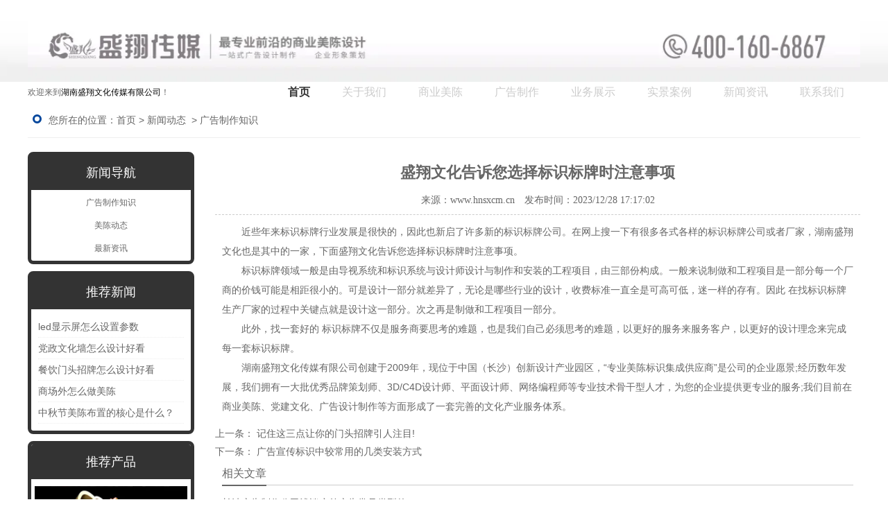

--- FILE ---
content_type: text/html; charset=utf-8
request_url: http://www.hnsxcm.cn/content/274.html
body_size: 5874
content:

<!doctype html>
<html>
<head>
    <meta http-equiv="Content-Type" content="text/html; charset=utf-8" />
<title>长沙广告制作_长沙户外广告设计_湖南盛翔文化传媒有限公司</title>
<meta name="Keywords" content="长沙广告制作,长沙户外广告设计" />
<meta name="Description" content="近些年来标识标牌行业发展是很快的，因此也新启了许多新的标识标牌公司。在网上搜一下有很多各式各样的标识标牌公司或者厂家，湖南盛翔文化也是其中的一家，下面盛翔文化告诉您选择标识标牌时注意事项。" />
<meta name="author" content="深圳市东方富海科技有限公司 fuhai360.com" />
<link href="//static2.fuhai360.com/global/common.css" rel="stylesheet" type="text/css" />

    
<script type="text/javascript" src="//static2.fuhai360.com/global/js/jquery.min.js"></script>
<script src="//static2.fuhai360.com/n190315/js/jquery.SuperSlide.2.1.1.js" type="text/javascript"></script>
<link href="//static2.fuhai360.com/n190315/css/style.css?ver=1" rel="stylesheet" type="text/css">
<style type="text/css">.article li img{width:200px;float:left;margin-right:20px;}.article li p{overflow:hidden;text-overflow:ellipsis;display:-webkit-box;-webkit-line-clamp:3;-webkit-box-orient:vertical;color:#888;line-height:30px;}.article li{overflow:hidden;margin-bottom:15px;padding-bottom:15px;}.one li{height:430px;}.one li img.one_imgs{width:100%;height:100%;display:block;}.one li:after{height:100%;}.three_m li{margin:0px 15px 30px;}.three .prev,.three .next{display:none;}.nav a:hover,.nav a.cur{background:#008a45;}.two_m li:hover h3{background:#008a45;}.nav a{padding:0px 45px;}.navbox{background:#fff;}.navbox a,.two_m li h3,.three_m li h3,.three .prev,.three .next,.five .title a,.five .title h2,.five li h3,.six .first .time,.page_ul li a:hover,div#slides .prev,div#slides .next{color:#333;}.nav_ul{background:#fff;}.title h2{color:#333;}.two_m li h3{background:#fff;}.two_m li:hover h3{color:#fff;}.three_m li h3,.five li h3{background:rgba(255,255,255,0.5);}.footer{background:#333;}.page_left .page_a{background:#333;}.page_cp,.page_nav,.page_xw{border:5px solid #333;}.product_cp li:hover p{background:#008a45;}.nav a:hover,.nav a.cur{color:#008a45;background:none;}.fore .container:before,.fore .container:after,.fore_l:before,.fore_l:after{border-color:#fff;}.fore .container{box-shadow:1px 0px 5px #ccc;}.two_m li:hover h3,.product_cp li:hover p{background:none;color:#008a45;}.two_nav li.now{background:#eaeaea;}.two_nav li.now a{color:#333;}.one li:after{background:rgba(0,0,0,0.5);}.fore_r a.more{background:#999;}.two_m li img,.one li img.one_imgs,.three_m li img,.five li img,.fore_l img,.six_ul li img{transition:all 0.3s;}.two_m li:hover img,.one li:hover img.one_imgs,.three_m li:hover img,.five li:hover img,.fore_l:hover img,.six_ul li:hover img{transform:scale(1.1);}.two_m li,.one li,.three_m li,.five li,.fore_l,.six_ul li{overflow:hidden;}.two_m li h3,.two_m li:hover h3,.six_ul li h3,.six_ul li p{background:#fff;position:relative;}.one li{border-radius:10px;}.six_ul li img{margin-bottom:0;}.tu_c li{width:196px;float:left;margin:30px 2px 0;overflow:hidden;}.tu_c li img{width:100%;display:block;transition:all 0.3s;}.tu_c li h3{line-height:36px;color:#333;font-weight:bold;font-size:18px;padding-top:10px;position:relative;background:#fff;}a{color:inherit;font-weight:inherit;}.tu_c li p{line-height:24px;position:relative;background:#fff;}.tu_c li:hover img{transform:scale(1.1);}.tu_c{overflow:hidden;}.footer{color:#fff;}.footer img{margin-top:10px;margin-right:265px;}.nav a{padding:0px 36px;}.footer .link img{margin-right:20px;vertical-align:middle;}.nav a{color:#ccc;padding:0px 23px;}.nav a:hover,.nav a.cur{color:#333;font-weight:bold;}.header_top{background:none;float:left;line-height:50px;}.navbox{float:right;width:auto;}.logo img{width:100%;}div#slides{clear:both;}.nav a{line-height:30px;font-size:16px;}.header_top{line-height:30px;}.navbox{height:auto;}#slides .hd li{width:10px;height:10px;border-radius:50%;display:inline-block;float:none;}#slides .hd{text-align:center;}.six_ul li img{width:120px;float:left;margin-right:15px;height:90px;}.six_ul li.first img{float:none;margin:0;width:100%;height:280px;}.logo{background:url(http://img01.fuhai360.com/--47/47364/202203/202203281114431574.png) no-repeat center;background-size:100% 100%;}div#slides .prev,div#slides .next{width:40px;height:40px;border-radius:50%;background:#fff;margin-top:-20px;font-size:0px;}div#slides .prev{left:50px;}div#slides .next{left:auto;right:50px;}div#slides .prev:before,div#slides .next:before{content:"";border-top:10px solid transparent;border-bottom:10px solid transparent;border-left:15px solid #333;top:calc(50% - 10px);left:calc(50% - 4px);position:absolute;}div#slides .prev:before{border-left:0;border-right:15px solid #333;left:calc(50% - 9px);}.footer table img{margin:0;}.footer img{display:block;margin:0 auto;}.footer{padding:0;}.bigImg li,.bigImg li img,ul.bigImg{height:300px;}</style>
<script type='text/javascript'>
    (function(a, b, c, d, e, j, s) {
        a[d] = a[d] || function() {
            (a[d].a = a[d].a || []).push(arguments)
        };
        j = b.createElement(c),
            s = b.getElementsByTagName(c)[0];
        j.async = true;
        j.charset = 'UTF-8';
        j.src = 'https://static.meiqia.com/widget/loader.js';
        s.parentNode.insertBefore(j, s);
    })(window, document, 'script', '_MEIQIA');
    _MEIQIA('entId', '04c591ac77127190f22e267bdeea27b9');
</script>
<link type="image/png" href="http://img01.fuhai360.com/--47/47364/202203/202203281426213605.png" rel="shortcut icon">


</head>
<body>
    <div class="page">
        <div class="header">
    
    <!--LOGO-->
    <div class="logo">
<div class="container">
        <a href="/" title="湖南盛翔文化传媒有限公司">
            <img src="http://img01.fuhai360.com/--47/47364/202203/202203281120352356.png" alt="湖南盛翔文化传媒有限公司" /></a>
    </div>
</div>
<div class="container">
<div class="header_top">欢迎来到<span style="font-style:normal;font-family:'sans serif', tahoma, verdana, helvetica;color:#000000;font-size:12px;font-weight:400;">湖南盛翔文化传媒有限公司</span>！</div>
    <!--导航-->
    <div class="navbox">
        <ul class='nav'><li class='menu_li'><a href="/">首页</a></li><li class='menu_li'><a href="/about.html">关于我们</a><ul class='nav_ul'><li><a href="/gsfc.html">公司风采</a></li></ul></li><li class='menu_li'><a href="/product-1030.html">商业美陈</a></li><li class='menu_li'><a href="/product-1027.html">广告制作</a></li><li class='menu_li'><a href="/product.html">业务展示</a></li><li class='menu_li'><a href="/product-1060.html">实景案例</a></li><li class='menu_li'><a href="/article.html">新闻资讯</a><ul class='nav_ul'><li><a href="/article-1001.html">广告制作知识</a></li><li><a href="/article-1002.html">美陈动态</a></li><li><a href="/article-1004.html">最新资讯</a></li></ul></li><li class='menu_li'><a href="/contact.html">联系我们</a></li></ul>
    </div>
</div>
</div>
<script type="text/javascript">
    $(function () {
        var cururl = location.href;
        var i = 0;
        var count = $(".navbox li a").length;
        $(".navbox li a").each(function (index) {
            var url = $(this).attr("href");
            if (url.length > 5 && cururl.substring(cururl.length - url.length).toUpperCase() == url.toUpperCase()) {
                $(this).addClass("cur");
                return;
            }
            i++;
        });
        if (i == count) {
            $(".navbox li a:eq(0)").addClass("cur");
        }
    });
</script>



        <div class="page_container">
            <div class="page_title">
                您所在的位置：<a href="/">首页</a>&nbsp;&gt;&nbsp;<a href="/article.html">新闻动态</a>
                &nbsp;&gt;&nbsp;广告制作知识
            </div>
            <div class="page_left fl">
                <div class="page_nav">
                    <a href='' class='page_a'>新闻导航</a>
                    <ul class="page_ul">
                       <li><a href='/article-1001.html' title='广告制作知识'>广告制作知识</a><ul class='page_li'></ul></li><li><a href='/article-1002.html' title='美陈动态'>美陈动态</a><ul class='page_li'></ul></li><li><a href='/article-1004.html' title='最新资讯'>最新资讯</a><ul class='page_li'></ul></li>
                     </ul>
                </div>
                <div class="page_xw">
                    <a href='/article.html' class="page_a">推荐新闻
                    </a>
                    <ul>
                     <li><a href='/content/305.html' title='led显示屏怎么设置参数'>led显示屏怎么设置参数</a></li><li><a href='/content/304.html' title='党政文化墙怎么设计好看'>党政文化墙怎么设计好看</a></li><li><a href='/content/303.html' title='餐饮门头招牌怎么设计好看 ‌'>餐饮门头招牌怎么设计好看 ‌</a></li><li><a href='/content/302.html' title='商场外怎么做美陈'>商场外怎么做美陈</a></li><li><a href='/content/301.html' title='中秋节美陈布置的核心是什么？'>中秋节美陈布置的核心是什么？</a></li>
                    </ul>
                </div>
                <div class="page_cp">
                    <a href='/product-1055.html' class="page_a">推荐产品
                    </a>
                   <ul>
                      <li><a href='/item/145.html' title='节日美陈4'><img src='http://img01.fuhai360.com/--47/47364/202101/202101111519475288.png' alt='节日美陈4'><h3>节日美陈4</h3></a></li>
                    </ul>
                </div>
            </div>
            <!--内容-->
            <div class="page_right fr Article_content">
                <div class="Article_text">盛翔文化告诉您选择标识标牌时注意事项</div>
                <div class="info">
                    来源：<a href='http://www.hnsxcm.cn' target='_blank'>www.hnsxcm.cn</a> 发布时间：2023/12/28 17:17:02
                </div>
                <div class="detail">
                    <p style="text-indent:2em;">
	<span style="line-height:2;">近些年来</span><span style="line-height:2;">标识标牌</span><span style="line-height:2;">行业发展是很快的，因此也新启了许多新的</span><span style="line-height:2;">标识标牌</span><span style="line-height:2;">公司。在网上搜一下有很多各式各样的标识标牌公司或者厂家，<a href="/article.html" target="_blank">湖南盛翔文化</a></span><span style="line-height:2;">也是其中的一家，下面</span><span style="line-height:2;">盛翔文化</span><span style="line-height:2;">告诉您选择标识标牌时注意事项。</span> 
</p>
<p style="text-indent:2em;">
	<span style="line-height:2;">标识标牌</span><span style="line-height:2;">领域一般是由导视系统和标识系统与设计师设计与制作和安装的工程项目，由三部份构成。一般来说制做和工程项目是一部分每一个厂商的价钱可能是相距很小的。可是设计一部分就差异了，无论是哪些行业的设计，收费标准一直全是可高可低，迷一样的存有。因此 在找标识标牌生产厂家的过程中关键点就是设计这一部分。次之再是制做和工程项目一部分。</span> 
</p>
<p style="text-indent:2em;">
	<span style="line-height:2;">此外，找一套好的&nbsp;</span><span style="line-height:2;">标识标牌</span><span style="line-height:2;">不仅是服务商要思考的难题，也是我们自己必须思考的难题，以更好的服务来服务客户，以更好的设计理念来完成每一套标识标牌。</span> 
</p>
<p style="text-indent:2em;">
	<span style="line-height:2;"><a href="/" target="_blank">湖南盛翔文化传媒有限公司</a>创建于2009年，现位于中国（长沙）创新设计产业园区，“专业美陈标识集成供应商”是公司的企业愿景;经历数年发展，我们拥有一大批优秀品牌策划师、3D/C4D设计师、平面设计师、网络编程师等专业技术骨干型人才，为您的企业提供更专业的服务;我们目前在商业美陈、党建文化、广告设计制作等方面形成了一套完善的文化产业服务体系。</span><span style="line-height:2;"></span> 
</p>
                </div>
                <div class="main_next">
                    <span class="prevrecord">上一条：<a href="/content/275.html">
                        记住这三点让你的门头招牌引人注目!</a></span>
                    <span class="prevrecord">下一条：<a href="/content/273.html">
                        广告宣传标识中较常用的几类安装方式</a></span>
                </div>
                
                <h4 class="related">
                    <span>相关文章</span></h4>
                <div class='relatedlist'>
                    <ul class="relate_news">
                        
                        <li><a href='/content/232.html'
                            title='长沙广告制作公司浅谈户外广告常见类型的知识' target="_self">
                            长沙广告制作公司浅谈户外广告常见类型的…</a></li>
                        
                        <li><a href='/content/189.html'
                            title='进行长沙户外广告设计时要做好以下五大设计要点' target="_self">
                            进行长沙户外广告设计时要做好以下五大设…</a></li>
                        
                        <li><a href='/content/184.html'
                            title='户外广告投放该怎么玩呢？长沙广告制作公司告诉你' target="_self">
                            户外广告投放该怎么玩呢？长沙广告制作公…</a></li>
                        
                        <li><a href='/content/180.html'
                            title='长沙广告制作公司分享户外广告的优点有哪些？' target="_self">
                            长沙广告制作公司分享户外广告的优点有哪…</a></li>
                        
                    </ul>
                </div>
                
                <h4 class="related">
                    <span>相关产品</span></h4>
                <div class='relatedlist'>
                    <ul class="relate_pr">
                        
                        <li class='product-list'><a href='/item/214.html'
                            title='木工照片' target="_self">
                            <img src="https://img01.fuhai360.com/--47/47364/202311/202311131038266820.jpg" />
                            <p>木工照片</p>
                        </a></li>
                        
                        <li class='product-list'><a href='/item/215.html'
                            title='凯里亚德' target="_self">
                            <img src="https://img01.fuhai360.com/--47/47364/202311/202311131040237846.jpg" />
                            <p>凯里亚德</p>
                        </a></li>
                        
                        <li class='product-list'><a href='/item/216.html'
                            title='飞跃冰上' target="_self">
                            <img src="https://img01.fuhai360.com/--47/47364/202311/202311131042400149.jpg" />
                            <p>飞跃冰上</p>
                        </a></li>
                        
                        <li class='product-list'><a href='/item/217.html'
                            title='道至简论坛' target="_self">
                            <img src="https://img01.fuhai360.com/--47/47364/202311/202311131043584387.jpg" />
                            <p>道至简论坛</p>
                        </a></li>
                        
                        <li class='product-list'><a href='/item/218.html'
                            title='花到家' target="_self">
                            <img src="https://img01.fuhai360.com/--47/47364/202311/202311131052429942.jpg" />
                            <p>花到家</p>
                        </a></li>
                        
                    </ul>
                </div>
                
            </div>
            <div style="clear: both"></div>
        </div>
        <div style="clear: both"></div>
        <!--footer-->
<div class="footer">
        <img src="http://img01.fuhai360.com/--47/47364/202303/202303270939306611.jpg" alt="" />
        <div style="clear: both"></div>
</div>
<script type="text/javascript">
    //footer
    /*返回顶部*/
    ; (function ($) {
        $.fn.backTop = function (o) {
            var defaults = {
                'right': 200,
                'bottom': 100
            };
            o = $.extend({}, defaults, o);
            var sHtml = '<div id="backTop" style="width:50px;height:50px; position:fixed;right:' + o.right + 'px; bottom:' + o.bottom + 'px;cursor:pointer;display:none;"><img src="http://static2.fuhai360.com/n190315/images/footer.png" style="width:28px;height:48px;" /></div>';
            $(document.body).append(sHtml);
            $(window).scroll(function () {  //只要窗口滚动,就触发下面代码 
                var scrollt = document.documentElement.scrollTop + document.body.scrollTop; //获取滚动后的高度 
                if (scrollt > 200) {  //判断滚动后高度超过200px,就显示  
                    $("#backTop").fadeIn(400); //淡出     
                } else {
                    $("#backTop").stop().fadeOut(400); //如果返回或者没有超过,就淡入.必须加上stop()停止之前动画,否则会出现闪动   
                }
            });
            $("#backTop").click(function () { //当点击标签的时候,使用animate在200毫秒的时间内,滚到顶部
                $("html,body").animate({ scrollTop: "0px" }, 200);
            });
        };
    })(jQuery);
    //
    $(this).backTop({ right: 20, bottom: 128 });//返回顶部
</script>
<script>
var _hmt = _hmt || [];
(function() {
  var hm = document.createElement("script");
  hm.src = "https://hm.baidu.com/hm.js?6845ad9bc7afcf3d772add7dc80d5210";
  var s = document.getElementsByTagName("script")[0]; 
  s.parentNode.insertBefore(hm, s);
})();
</script>
    </div>
<script type="text/javascript">
(function(){
    var bp = document.createElement('script');
    var curProtocol = window.location.protocol.split(':')[0];
    if (curProtocol === 'https') {
        bp.src = 'https://zz.bdstatic.com/linksubmit/push.js';
    }
    else {
        bp.src = 'http://push.zhanzhang.baidu.com/push.js';
    }
    var s = document.getElementsByTagName("script")[0];
    s.parentNode.insertBefore(bp, s);
})();
</script>
</body>
</html>
